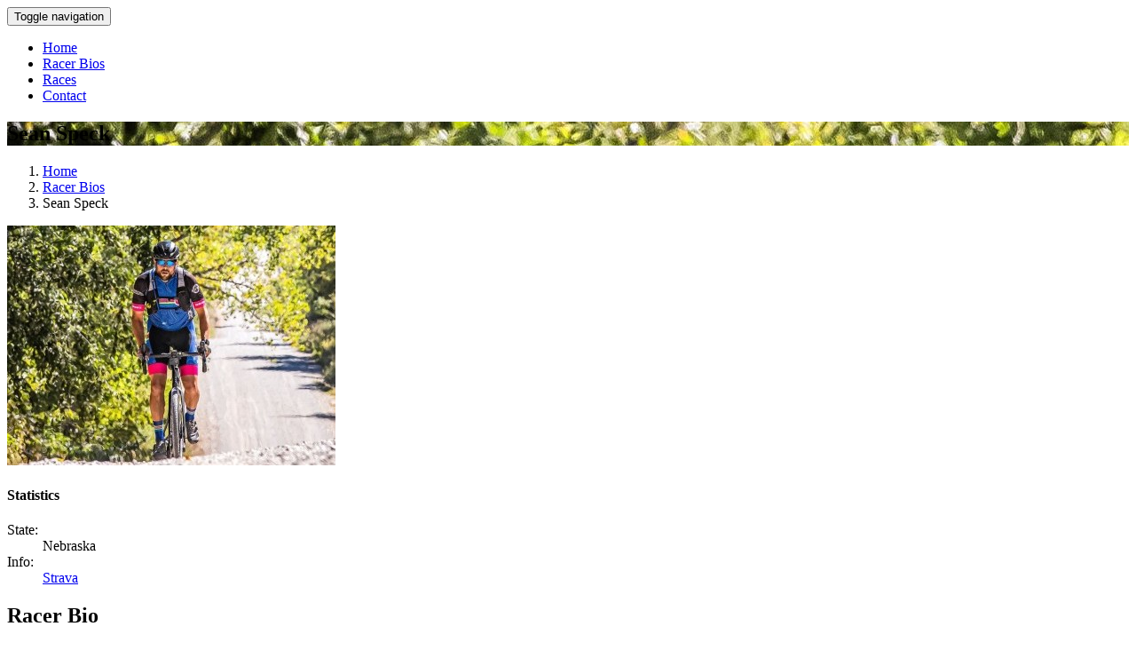

--- FILE ---
content_type: text/html; charset=UTF-8
request_url: https://www.omahavelo.com/racer-bios/sean-speck
body_size: 2394
content:
<!DOCTYPE html>
<html lang="en" itemscope itemtype="http://schema.org/ItemPage">

<head>
	<meta charset="utf-8">
	<meta content="IE=edge" http-equiv="x-ua-compatible">
    <meta content="initial-scale=1.0, maximum-scale=1.0, minimum-scale=1.0, user-scalable=no" name="viewport">
    <meta content="yes" name="apple-mobile-web-app-capable">
    <meta content="yes" name="apple-touch-fullscreen">
	<meta name="author" content="Omaha Media Group LLC - https://www.omahamediagroup.com" rel="author" itemprop="author">
	<meta name="robots" content="index,follow">
	<title itemprop="name">Sean Speck</title>
	<meta name="description" content="Sean Speck" itemprop="description">
	<meta name="twitter:card" content="summary">
	<meta name="twitter:site" content="@">
	<meta name="twitter:title" content="Sean Speck" />
	<meta name="twitter:description" content="Sean Speck" />
	<meta name="twitter:creator" content="@" />
	<meta name="twitter:image" content="https://www.omahavelo.com/images/assets/velo-logo-black.png" />
	<meta property="og:title" content="Sean Speck" />
	<meta property="og:type" content="article" />
	<meta property="og:url" content="https://www.omahavelo.com/racer-bios/sean-speck" />
	<meta property="og:image" content="https://www.omahavelo.com/images/assets/velo-logo-black.png" itemprop="image" />
	<meta property="og:description" content="Sean Speck" /> 
	<meta property="og:site_name" content="Omaha Velo" />
	<link href="https://www.omahavelo.com/racer-bios/sean-speck" rel="canonical" itemprop="url" />
	<link rel="shortcut icon" id="favicon" href="/favicon.ico" />
	<link rel="apple-touch-icon" href="/apple-touch-icon.png" />
	<link rel="apple-touch-icon-precomposed" href="/apple-touch-icon.png" />
	<link href='https://www.omahavelo.com/cache/f9b04a016bf5fe83991e342dc69d7324c5ccb28e.1582821601.css' rel='stylesheet' type='text/css'>
	<!-- HTML5 shim and Respond.js for IE8 support of HTML5 elements and media queries -->
  <!-- WARNING: Respond.js doesn't work if you view the page via file:// -->
  <!--[if lt IE 9]>
  <script src="https://oss.maxcdn.com/html5shiv/3.7.2/html5shiv.min.js"></script>
  <script src="https://oss.maxcdn.com/respond/1.4.2/respond.min.js"></script>
  <![endif]-->
</head>

<body class="changeHeader">
  <!-- Google Tag Manager (noscript) -->
<noscript><iframe src="https://www.googletagmanager.com/ns.html?id=GTM-MH6SW3Z"
height="0" width="0" style="display:none;visibility:hidden"></iframe></noscript>
<!-- End Google Tag Manager (noscript) -->
  <div class="main-wrapper">

    <!-- Google Tag Manager -->
<script>(function(w,d,s,l,i){w[l]=w[l]||[];w[l].push({'gtm.start':
new Date().getTime(),event:'gtm.js'});var f=d.getElementsByTagName(s)[0],
j=d.createElement(s),dl=l!='dataLayer'?'&l='+l:'';j.async=true;j.src=
'https://www.googletagmanager.com/gtm.js?id='+i+dl;f.parentNode.insertBefore(j,f);
})(window,document,'script','dataLayer','GTM-MH6SW3Z');</script>
<!-- End Google Tag Manager -->

<!--website designed by Omaha Media Group LLC - All Rights Reserved | www.omahamediagroup.com | support[at]omahamediagroup.com | 402.218.4423-->

  <!--lets get it started, lets get it started in here-->

<!-- HEADER -->
  <header>
  
  <nav class="navbar navbar-default navbar-main navbar-fixed-top lightHeader navfix" role="navigation">
    
      <div class="container">

        <!-- Brand and toggle get grouped for better mobile display -->
        <div class="navbar-header">
          <button type="button" class="navbar-toggle" data-toggle="collapse" data-target=".navbar-ex1-collapse">
            <span class="sr-only">Toggle navigation</span>
            <span class="icon-bar"></span>
            <span class="icon-bar"></span>
            <span class="icon-bar"></span>
          </button>
          <a class="navbar-brand" href="https://www.omahavelo.com/"></a>
        </div>

        <!-- Collect the nav links, forms, and other content for toggling -->
        <div class="collapse navbar-collapse navbar-ex1-collapse">
          <ul class="nav navbar-nav navbar-right">
            <li class="dropdown singleDrop">
              <a href="https://www.omahavelo.com/">Home</a>
            </li>
            <li class="dropdown singleDrop active">
              <a href="/racer-bios" class="active">Racer Bios</a>
            </li>
            <li class="dropdown singleDrop">
              <a href="/races" class="dropdown">Races</a>
            </li>
            <li class="dropdown singleDrop">
              <a href="https://www.facebook.com/OmahaVelo">Contact</a>        
            </li>
          </ul>
        </div>
      </div>
    </nav>
  </header>
	
    <section class="pageTitle" style="background-image:url(https://www.omahavelo.com/images/uploads/racers/sean_profile_1.JPG);">
      <div class="container">
        <div class="row">
          <div class="col-xs-12">
            <div class="titleTable">
              <div class="titleTableInner">
                <div class="pageTitleInfo">
                  <h1>Sean Speck</h1>
                  <div class="under-border"></div>
                </div>
              </div>
            </div>
          </div>
        </div>
      </div>
    </section>
    
    
    <div>
      
      <ol class="breadcrumb print-no text-capitalize" itemprop="breadcrumb">
        <li><a href="https://www.omahavelo.com/">Home</a></li>
        
      <li><a href="/racer-bios">Racer Bios</a></li>
      <li class="active">Sean Speck</li>
    
      </ol>
      
    </div>
    
            
    
    
    

    
    
    
    
    
    
    

    

    
    
    
    

    
    <!-- PAGE CONTENT -->
    <section class="mainContentSection singlePackage">
      <div class="container">
        <div class="row">
          <div class="col-xs-12">
            <div class="well">
              <div class="row">
                <div class="col-sm-4 col-xs-12">
                  <div class="infoImage"><a class="fancybox-pop" rel="racer-gal" href="https://www.omahavelo.com/images/uploads/racers/sean_profile_1.JPG" title="Sean Speck"><img src="https://www.omahavelo.com/images/uploads/racers/_resized/sean_profile_1.JPG" alt="Sean Speck"></a></div>
                </div>
                <div class="col-sm-8 col-xs-12">
                  <div class="packageInfo">
                    <h4>Statistics</h4>
                    <dl class="dl-horizontal">
                      <dt>State:</dt>
                      <dd>Nebraska</dd>
                      <dt>Info:</dt>
                      <dd><a href="https://www.strava.com/athletes/seanspeck" target="_blank">Strava</a></dd>
                      
                    </dl>
                  </div>
                </div>
                

              </div>
            </div>
          </div>
          <div class="col-xs-12">
            <div class="generalInfo">
              <h2>Racer Bio</h2>
              <div class="content"><p>I started riding in 2010 and spend most of my time on the bike doing gravel rides or mountain biking with my son.</p></div>
            </div>
          </div>
        </div>
      </div>
      <div class="container">
	<div class="row">
		<div class="col-md-12">
			<a href="javascript:history.go(-1)" class="btn btn-lg btn-primary mt-sm mb-sm pr-sm"><i class="fa fa-fw fa-chevron-left"></i> Previous Page</a>
		</div>
	</div>
</div>
    </section>
    
    
    

    <a href="#0" class="cd-top">Top</a>
        
<!-- FOOTER -->
<footer>
  <div class="footer clearfix">
    <div class="container">
      <div class="row">
        <div class="col-sm-3 col-xs-12">
          <div class="footerContent">
            <a href="https://www.omahavelo.com/" class="footer-logo"><img src="/images/assets/OVlogo-on-black.png" alt="footer-logo"></a>
            <p>Omaha Velo has its roots in Omaha cycling. From its formative years as River City Bike & Ski to its current form, Omaha Velo is first and foremost about the community. Not only do we support a top-notch race team, but we also encourage and lead casual weekly group rides and support community events. Sponsored by Omaha's own <a href="https://www.thebikeway.com/" target="_blank">The Bike Way</a>, we're excited to be a part of this amazing cycling community!</p>
          </div>
        </div>
        <div class="col-sm-3 col-xs-12">
          <div class="footerContent">
            <h5>Contact Us</h5>
            <p>We would love to hear from you. </p>
            
            <a href="https://www.facebook.com/OmahaVelo" class="btn buttonCustomPrimary pl-sm pr-sm"><i class="fa fa-envelope-o" aria-hidden="true"></i> Contact Us</a>
          </div>
        </div>
        <div class="col-sm-3 col-xs-12">
          <div class="footerContent imgGallery">
            <h5><a href="/gallery">Gallery</a></h5>
            <div class="row">
    
             </div>
          </div>
        </div>
        <div class="col-sm-3 col-xs-12">
          <div class="footerContent">
            <h5>Social</h5>
            
            <ul class="list-inline">
              <li><a href="https://www.facebook.com/OmahaVelo" target="_blank"><i class="fa fa-facebook" aria-hidden="true"></i></a></li>
            </ul>
          </div>
        </div>
      </div>
    </div>
  </div>
  <div class="copyRight clearfix">
    <div class="container">
      <div class="row">
        <div class="col-sm-6 col-sm-push-6 col-xs-12">
          <ul class="list-inline">
            <li><a href="/racer-bios">Racer Bios</a></li>
            <li><a href="/races">Races</a></li>
            <li><a href="https://www.facebook.com/OmahaVelo">Contact</a></li>
          </ul>
        </div>
        <div class="col-sm-6 col-sm-pull-6 col-xs-12">
          <div class="copyRightText">
            <p>Copyright ©2026. All Rights Reserved by Omaha Velo.<br />Powered by <a href="https://www.omahamediagroup.com/" target="_blank">Omaha Media Group</a></p>
          </div>
        </div>
      </div>
    </div>
  </div>
</footer>
<!-- /.footer -->


    <script src="https://www.omahavelo.com/cache/6f1ea3829a5de66bed457ff7e222318f350d8250.1491939273.js"></script>
	
	<!--thats all folks, thanks for playing-->
    

</body>
</html>

--- FILE ---
content_type: text/plain
request_url: https://www.google-analytics.com/j/collect?v=1&_v=j102&a=200301609&t=pageview&_s=1&dl=https%3A%2F%2Fwww.omahavelo.com%2Fracer-bios%2Fsean-speck&ul=en-us%40posix&dt=Sean%20Speck&sr=1280x720&vp=1280x720&_u=YEBAAAABAAAAAC~&jid=2124176134&gjid=1512007518&cid=1637763252.1768472142&tid=UA-97393785-1&_gid=2128434152.1768472142&_r=1&_slc=1&gtm=45He61d1n81MH6SW3Zv76741375za200zd76741375&gcd=13l3l3l3l1l1&dma=0&tag_exp=103116026~103200004~104527906~104528500~104684208~104684211~105391253~115495939~115616985~115938466~115938468~116185179~116185180~116910503~117041587&z=824911925
body_size: -450
content:
2,cG-48CNJ3S729